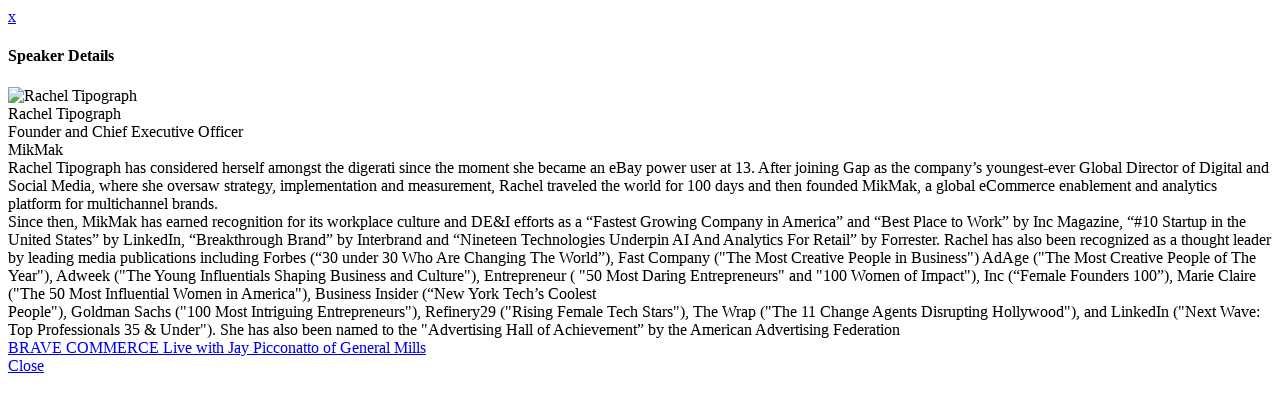

--- FILE ---
content_type: text/plain
request_url: https://www.google-analytics.com/j/collect?v=1&_v=j102&aip=1&a=1519090457&t=event&ni=0&_s=1&dl=https%3A%2F%2Fevent.adweek.com%2Fcommerce-week-2023%2Fspeaker%2F691378%2Frachel-tipograph%3Fref%3Dnativep1&ul=en-us%40posix&dt=Speaker%20Details%3A%20Commerceweek%202023&sr=1280x720&vp=1280x720&ec=Aventri&ea=Ticket%20Purchase&el=Commerceweek%202023&_u=YEBAAEABAAAAACAAI~&jid=111689880&gjid=257708199&cid=1306038681.1770028774&tid=UA-21937547-1&_gid=465156912.1770028774&_r=1&_slc=1&gtm=45Xe61r1n71KX5FCWv6465899za200zd6465899&gcd=13l3l3l3l1l1&dma=0&tag_exp=103116026~103200004~104527907~104528501~104684208~104684211~115938466~115938468~116185181~116185182~116988315~117041587&z=1484224474
body_size: -450
content:
2,cG-RPHHPE5TM3